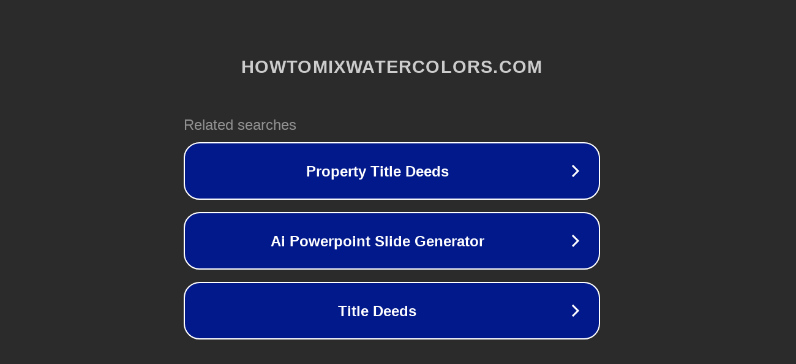

--- FILE ---
content_type: text/html; charset=utf-8
request_url: http://ww7.howtomixwatercolors.com/sargent-washable-8-set-paint-watercolor-value-scale-chart?usid=15&utid=29976763242
body_size: 1238
content:
<!doctype html>
<html data-adblockkey="MFwwDQYJKoZIhvcNAQEBBQADSwAwSAJBANDrp2lz7AOmADaN8tA50LsWcjLFyQFcb/P2Txc58oYOeILb3vBw7J6f4pamkAQVSQuqYsKx3YzdUHCvbVZvFUsCAwEAAQ==_UTMymxKlISJK5IadUVTl/P0t6Ga7/2wUbtsCyRYBFE+m9rJtmQKiNi1eE9NikhrlUMIbiKwEvb0+w7vyqzpuWA==" lang="en" style="background: #2B2B2B;">
<head>
    <meta charset="utf-8">
    <meta name="viewport" content="width=device-width, initial-scale=1">
    <link rel="icon" href="[data-uri]">
    <link rel="preconnect" href="https://www.google.com" crossorigin>
</head>
<body>
<div id="target" style="opacity: 0"></div>
<script>window.park = "[base64]";</script>
<script src="/bCpuvQIXM.js"></script>
</body>
</html>
